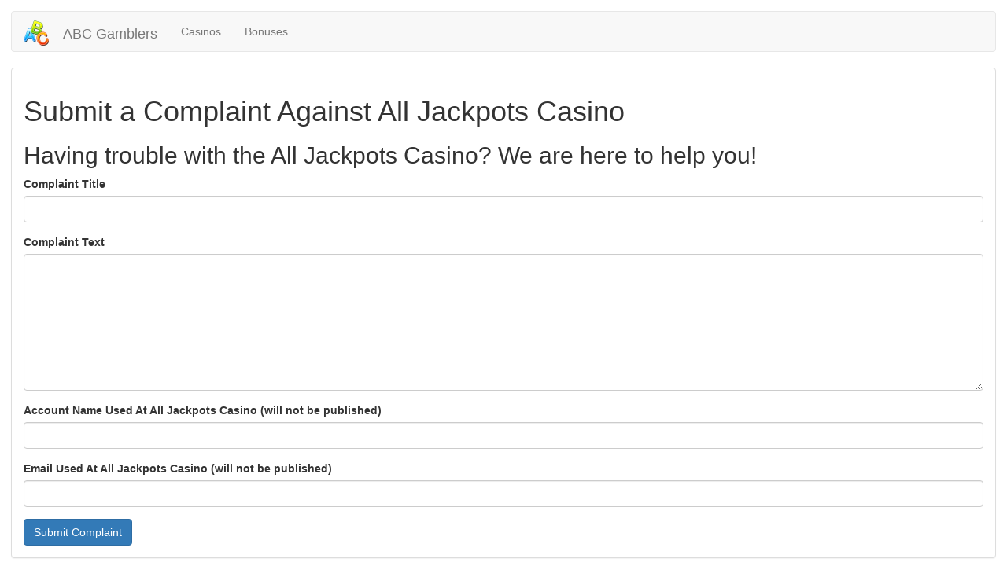

--- FILE ---
content_type: text/html; charset=UTF-8
request_url: https://abcgamblers.com/submit-complaint/all-jackpots-casino
body_size: 1662
content:
<!DOCTYPE html>
<html lang="en">
<head>
    <meta charset="utf-8">
    <meta http-equiv="X-UA-Compatible" content="IE=edge">
    <meta name="viewport" content="width=device-width, initial-scale=1">

    <title>Submit a Complaint Against All Jackpots Casino - ABC Gamblers</title>

            <meta name="Description" content="Having trouble with the All Jackpots Casino? We are here to help you! Submit a Complaint Against All Jackpots Casino." />
    
    <link rel="shortcut icon" href="/abc/img/favicon.ico" type="image/x-icon" />
    <link href="/abc/css/bootstrap.min.css" rel="stylesheet">
    <link href="/abc/js/jquery-ui-1.12.1.custom/jquery-ui.min.css" rel="stylesheet">
    <link rel="stylesheet" type="text/css" href="/abc/css/style.css" />
    <link rel="stylesheet" type="text/css" href="/abc/css/comments.css" />
    
    <!--[if lt IE 9]>
    <script src="https://oss.maxcdn.com/html5shiv/3.7.2/html5shiv.min.js"></script>
    <script src="https://oss.maxcdn.com/respond/1.4.2/respond.min.js"></script>
    <![endif]-->

    <base href="https://abcgamblers.com/" >
</head>
<body>
<script>
    (function(i,s,o,g,r,a,m){i['GoogleAnalyticsObject']=r;i[r]=i[r]||function(){
            (i[r].q=i[r].q||[]).push(arguments)},i[r].l=1*new Date();a=s.createElement(o),
        m=s.getElementsByTagName(o)[0];a.async=1;a.src=g;m.parentNode.insertBefore(a,m)
    })(window,document,'script','https://www.google-analytics.com/analytics.js','ga');

    ga('create', 'UA-87260777-1', 'auto');
    ga('send', 'pageview');

</script>

<nav class="navbar navbar-default">
    <div class="container-fluid">
        <div class="navbar-header">
            <button type="button" class="navbar-toggle collapsed" data-toggle="collapse" data-target="#bs-example-navbar-collapse-1" aria-expanded="false">
                <span class="sr-only">Toggle navigation</span>
                <span class="icon-bar"></span>
                <span class="icon-bar"></span>
                <span class="icon-bar"></span>
            </button>
            <a class="navbar-brand" href="/">
                <img src="/abc/img/abc64.png" alt="ABCGamblers.COM LOGO"/>
                ABC Gamblers
            </a>
        </div>

        <div class="collapse navbar-collapse" id="bs-example-navbar-collapse-1">
            <ul class="nav navbar-nav">
                <li><a href="/best-online-casinos" title="Best Online Casinos">Casinos</a></li>
                <li><a href="/casino-bonuses" title="Casino Bonuses">Bonuses</a></li>
                        </div>
    </div>
</nav>

<div class="panel panel-default">
    <div class="panel-body">


<style type="text/css">
</style>

<h1>Submit a Complaint Against All Jackpots Casino</h1>
<h2>Having trouble with the All Jackpots Casino? We are here to help you!</h2>

<form id="complaint-form">
    <div class="form-group">
        <label for="complaint-title">Complaint Title</label>
        <input type="text" class="form-control" id="complaint-title">
    </div>
    <div class="form-group">
        <label for="complaint-text">Complaint Text</label>
        <textarea class="form-control" rows="8" id="complaint-text"></textarea>
    </div>
    <div class="form-group">
        <label for="sneak-name">Account Name Used At All Jackpots Casino (will not be published)</label>
        <input type="text" class="form-control" id="sneak-name">
    </div>
    <div class="form-group">
        <label for="sneak-email">Email Used At All Jackpots Casino (will not be published)</label>
        <input type="email" class="form-control" id="sneak-email">
    </div>

    <input type="hidden" id="casino-slug" value="all-jackpots-casino" />
    <button type="button" class="btn btn-primary" id="submit-complaint-button">Submit Complaint</button>
</form>

</div>
</div>

<div id="foot">
    <span id="email-us">email us: abcgamblers<span class="anti-spam">ok</span><span>@</span>gmail.com</span>
            <a href="/login">Log In</a> |
        <a href="/register">Register</a>
        <br />
    <a href="/">ABC Gamblers - abcgamblers.com </a> <br />
    &copy; 2026</div>

<script src="/abc/js/jquery-3.1.1.min.js"></script>
<!-- Include all compiled plugins (below), or include individual files as needed -->
<script src="/abc/js/bootstrap.min.js"></script>
<script src="/abc/js/logic.js"></script>

        <script type="text/javascript" src="//abcgamblers.com/abc/js/submit-complaint.js"></script>
        
<script defer src="https://static.cloudflareinsights.com/beacon.min.js/vcd15cbe7772f49c399c6a5babf22c1241717689176015" integrity="sha512-ZpsOmlRQV6y907TI0dKBHq9Md29nnaEIPlkf84rnaERnq6zvWvPUqr2ft8M1aS28oN72PdrCzSjY4U6VaAw1EQ==" data-cf-beacon='{"version":"2024.11.0","token":"84f5370521ab4eb2a89f20fd5b59ca11","r":1,"server_timing":{"name":{"cfCacheStatus":true,"cfEdge":true,"cfExtPri":true,"cfL4":true,"cfOrigin":true,"cfSpeedBrain":true},"location_startswith":null}}' crossorigin="anonymous"></script>
</body>
</html>

--- FILE ---
content_type: text/css
request_url: https://abcgamblers.com/abc/css/comments.css
body_size: 239
content:
/*
.comment-votes {
    float: right;
    margin-top: -24px;
}
.comment-mark {
    float: right;
    color: #a9a9a9;
    font-weight: bold;
    padding-top: 2px;
    font-size: 13px;
    font-family: Arial,Helvetica,sans-serif;
}
.comment-mark-positive {
    color: #390;
}
.comment-mark-negative{
    color: red;
}
.comment-like:hover {
    background: url( /img/arrows.gif ) no-repeat -0px -0px;
    width: 11px;
    height: 15px;
    display: block;
    float: right;
    margin-top: 2px;
    margin-left: 13px;
    cursor: pointer;
}
.comment-dislike-disabled {
    background: url( /img/arrows.gif ) no-repeat -24px -16px;
    width: 11px;
    height: 15px;
    display: block;
    float: right;
    margin-top: 2px;
    margin-left: 9px;
}
.comment-like-disabled {
    background: url( /img/arrows.gif ) no-repeat -24px -0px;
    width: 11px;
    height: 15px;
    display: block;
    float: right;
    margin-top: 2px;
    margin-left: 13px;
}
.comment-like {
    background: url( /img/arrows.gif ) no-repeat -0px -16px;
    width: 11px;
    height: 15px;
    display: block;
    float: right;
    margin-top: 2px;
    margin-left: 13px;
    cursor: pointer;
}
.comment-dislike:hover {
    background: url( /img/arrows.gif ) no-repeat -12px -0px;
    min-width: 12px;
    width: 11px;
    height: 15px;
    display: block;
    float: right;
    margin-top: 2px;
    margin-left: 8px;
    cursor: pointer;
}
.comment-dislike {
    background: url( /img/arrows.gif ) no-repeat -12px -16px;
    min-width: 12px;
    width: 11px;
    height: 15px;
    display: block;
    float: right;
    margin-top: 2px;
    margin-left: 8px;
    cursor: pointer;
}
*/
.comment-reply {
    cursor: pointer;
    font-size: 10px;
    text-decoration: none;
    border-bottom: 1px dashed;
    margin-right: 10px;
    color: #6da3bd;
}
.comment {
    margin-top: 14px;
    margin-bottom: 7px;
    padding-top: 7px;
    padding: 8px;
}
.comment:hover {
    background-color: #FAFAFA;
}
.comment-header {
    margin-top: 3px;
    font-size: 10px;
    color: #666;
    margin-right: 10px;
}
.comment-input {
    width: 97%;
    height: 144px;
    display: block;
}
.submit-button {
    width: 144px;
    display: block;
    margin-top: 14px;
    margin-bottom: 14px;
}
.open-new-tab {
    font-size: 14px;
    text-decoration: none;
    border-bottom: 1px dashed;
    margin-right: 10px;
    margin-top: -30px;
    color: #6da3bd;
    float: right;
    display: block;
    width: 100px;
}
.write-comment {
    cursor: pointer;
    font-size: 14px;
    text-decoration: none;
    border-bottom: 1px dashed;
    margin-right: 10px;
    margin-top: 10px;
    color: #6da3bd;
}
.comment-input {
    margin-top: 14px;
}



.level-0 {
    margin-left: 0px;
}
.level-1 {
    margin-left: 25px;
}
.level-2 {
    margin-left: 50px;
}
.level-3 {
    margin-left: 75px;
}
.level-4 {
    margin-left: 100px;
}
.level-5 {
    margin-left: 125px;
}
.level-6 {
    margin-left: 150px;
}
.level-7 {
    margin-left: 175px;
}
.level-8 {
    margin-left: 200px;
}
.level-9 {
    margin-left: 225px;
}
.level-10 {
    margin-left: 250px;
}
.level-11 {
    margin-left: 275px;
}
.level-12 {
    margin-left: 300px;
}

--- FILE ---
content_type: application/javascript
request_url: https://abcgamblers.com/abc/js/submit-complaint.js
body_size: 108
content:
(function(){
    function init()
    {
        $( '#submit-complaint-button' ).click( submit_complaint );
    }

    function submit_complaint()
    {
        var button = $( this );
        var complaint_text = $( '#complaint-text' ).val();
        var complaint_title = $( '#complaint-title' ).val();
        var sneak_name = $( '#sneak-name' ).val();
        var sneak_email = $( '#sneak-email' ).val();
        var casino_slug = $( '#casino-slug' ).val();

        if( complaint_text == '' )
        {
            alert( 'Please write a complaint text.' );
            return;
        }

        $( button ).attr( 'disabled', true );
        $( button ).text( 'In Process ...' );

        function success( r )
        {
            var s = '<div class="alert alert-success" role="alert">The complaint has been submitted successfully. Thank you!</div>';
            $( '#complaint-form' ).html( s );
        }

        var data = {
            action: 'submit-complaint',
            complaint_text: complaint_text,
            casino_slug: casino_slug,
            complaint_title: complaint_title,
            sneak_name: sneak_name,
            sneak_email: sneak_email
        };

        $.ajax({
            type: "POST",
            url: '/ajax',
            data: data,
            success: success,
            dataType: 'html'
        });
    }

    var $ = jQuery;
    $( document ).ready( init );
})();

--- FILE ---
content_type: application/javascript
request_url: https://abcgamblers.com/abc/js/logic.js
body_size: -238
content:
(function(){
    var $ = jQuery;
    function init()
    {
        $( '.play-casino' ).click( function(){
            var url = $( this ).attr( 'casino-url' );
            var win = window.open( url, '_blank' );
            win.focus();
        })
    }
    $( document ).ready( init );
})();